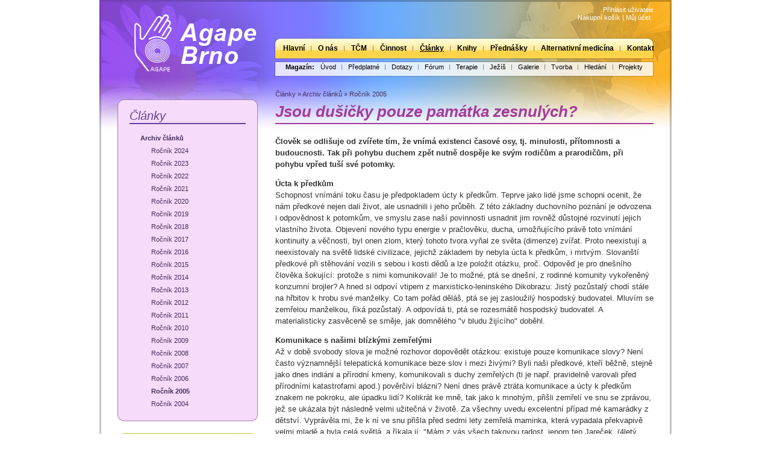

--- FILE ---
content_type: text/html; charset=utf-8
request_url: https://www.agapebrno.cz/Clanky/Archiv/2005/Jsou-dusicky-pouze-pamatka-zesnulych.aspx
body_size: 18405
content:
<!DOCTYPE html PUBLIC "-//W3C//DTD XHTML 1.0 Transitional//EN" "http://www.w3.org/TR/xhtml1/DTD/xhtml1-transitional.dtd">
<html xmlns="http://www.w3.org/1999/xhtml" >
<head id="head"><title>
	Jsou dušičky pouze pam&#225;tka zesnul&#253;ch? - Agape Brno
</title><meta http-equiv="content-type" content="text/html; charset=UTF-8" /> 
<meta http-equiv="pragma" content="no-cache" /> 
<meta http-equiv="content-style-type" content="text/css" /> 
<meta http-equiv="content-script-type" content="text/javascript" /> 
<link href="/CMSPages/GetResource.ashx?stylesheetname=Agape" type="text/css" rel="stylesheet"/> 
<meta name="verify-v1" content="cGQM6e9B85WYLHLwhOA+fs4AEGz+nmbz291WrZjGYg0=" />
<link type="text/css" rel="stylesheet" href="/CMSPages/GetCSS.aspx?stylesheetname=AgapePrint" media="print" />
<script type="text/javascript">
var gaJsHost = (("https:" == document.location.protocol) ? "https://ssl." : "http://www.");
document.write(unescape("%3Cscript src='" + gaJsHost + "google-analytics.com/ga.js' type='text/javascript'%3E%3C/script%3E"));
</script>
<script type="text/javascript">
try {
var pageTracker = _gat._getTracker("UA-8069431-1");
pageTracker._trackPageview();
pageTracker._trackPageLoadTime();
} catch(err) {}</script> 
<link href="/favicon.ico" type="image/x-icon" rel="shortcut icon"/> 
<link href="/favicon.ico" type="image/x-icon" rel="icon"/> 
</head>
<body class="LTR Safari Chrome Safari5 Chrome5 CSCZ ContentBody" >
    <form method="post" action="/Clanky/Archiv/2005/Jsou-dusicky-pouze-pamatka-zesnulych.aspx" id="form">
<div>
<input type="hidden" name="manScript_HiddenField" id="manScript_HiddenField" value="" />
<input type="hidden" name="__EVENTTARGET" id="__EVENTTARGET" value="" />
<input type="hidden" name="__EVENTARGUMENT" id="__EVENTARGUMENT" value="" />

</div>

<script type="text/javascript">
//<![CDATA[
var theForm = document.forms['form'];
if (!theForm) {
    theForm = document.form;
}
function __doPostBack(eventTarget, eventArgument) {
    if (!theForm.onsubmit || (theForm.onsubmit() != false)) {
        theForm.__EVENTTARGET.value = eventTarget;
        theForm.__EVENTARGUMENT.value = eventArgument;
        theForm.submit();
    }
}
//]]>
</script>


<script src="/WebResource.axd?d=POxmxskKH_lq73cNts-lfDfY3-ANJdTgY-g6hMFHf5_MkYFfscFimRXJ1T-RXiakYRTHNf-B69IAlbjrSoWrGNtmIHk1&amp;t=638314009380000000" type="text/javascript"></script>

<input type="hidden" name="lng" id="lng" value="cs-CZ" />
<script src="/ScriptResource.axd?d=-0o8p_K-DndKJJt7Fjh5DQiIyPY3EEZZ6hKlu4VqxKuKynhRiTzj9GaL8fsNBU1_NNaK9EUqj0o5r496V3wmlyXI2LwMYsmUCG1QaSn9SNj0YJQr0&amp;t=3f0ccc7f" type="text/javascript"></script>
<script src="/ScriptResource.axd?d=dOALNt_9aQEj7cyZkOZ5bzeyn5UuC5DWupMry-NPAsLhAPq8npmc06y01S6JWmb3iEqiN_DwJ3xjkdiu0u1lJy0i0EiVqPlok7FsosB32p9ooy2kd1Mqukv6d_MzXIgK4Ih9Dg2&amp;t=3f0ccc7f" type="text/javascript"></script>
<script src="/CMSPages/PortalTemplate.aspx?_TSM_HiddenField_=manScript_HiddenField&amp;_TSM_CombinedScripts_=%3b%3bAjaxControlToolkit%2c+Version%3d3.5.50927.0%2c+Culture%3dneutral%2c+PublicKeyToken%3d28f01b0e84b6d53e%3acs-CZ%3a4a126967-c4d4-4d5c-8f94-b4e3e72d7549%3af9cec9bc%3a62b503f2" type="text/javascript"></script>
<div>

	<input type="hidden" name="__VIEWSTATEGENERATOR" id="__VIEWSTATEGENERATOR" value="A5343185" />
</div>
    <script type="text/javascript">
//<![CDATA[
Sys.WebForms.PageRequestManager._initialize('manScript', document.getElementById('form'));
Sys.WebForms.PageRequestManager.getInstance()._updateControls(['tp$lt$zoneLogin$ShoppingCartMiniPreview$upnlAjax'], [], [], 90);
//]]>
</script>
<div id="CMSHeaderDiv">
	<!-- -->
</div>
     
<div class="mainDiv">
<div class="zoneTop">
	<div class="top_left">
	<a href="/" title="Agape Brno - hlavní stránka">
	<div class="logo_agape"></div>
	</a>
	</div>
	<div class="top_right">
	<div class="zoneLogin">
		

<a id="p_lt_zoneLogin_SignOutButton_btnSignOutLink" class="signoutLink" href="javascript:__doPostBack('p$lt$zoneLogin$SignOutButton$btnSignOutLink','')">Přihlásit uživatele</a><div></div><div class="ShoppingCartMiniPreview"><div id="p_lt_zoneLogin_ShoppingCartMiniPreview_upnlAjax">
	
        <table cellspacing="0">
            <tr>
                <td colspan="2" style="padding-right: 5px;">
                    
                    
                    <a id="p_lt_zoneLogin_ShoppingCartMiniPreview_lnkShoppingCart" class="ShoppingCartLink" href="/SpecialPages/Shoppingcart.aspx">Nákupní košík</a>
                    |&nbsp;<a id="p_lt_zoneLogin_ShoppingCartMiniPreview_lnkMyAccount" class="ShoppingCartLink" href="/Klub/Registrace/MyAccount.aspx">Můj účet</a>
                    
                </td>
            </tr>
            
        </table>
    
</div>
</div>
	</div>
	<div class="zoneTopMenu">
		<div class="topmenu">
	<ul class="CMSListMenuUL" id="menuElem">
		<li class="CMSListMenuLI" style=""><a href="/" class="CMSListMenuLink" style="" >Hlavn&#237;</a></li>
		<li class="CMSListMenuLI"><a href="/O-nas.aspx" class="CMSListMenuLink" >O n&#225;s</a></li>
		<li class="CMSListMenuLI" style=""><a href="/TCM.aspx" class="CMSListMenuLink" style="" >TČM</a></li>
		<li class="CMSListMenuLI"><a href="/Cinnost.aspx" class="CMSListMenuLink" >Činnost</a></li>
		<li class="CMSListMenuHighlightedLI"><a href="/Clanky.aspx" class="CMSListMenuLinkHighlighted" >Čl&#225;nky</a></li>
		<li class="CMSListMenuLI"><a href="/Knihy.aspx" class="CMSListMenuLink" >Knihy</a></li>
		<li class="CMSListMenuLI"><a href="/Prednasky.aspx" class="CMSListMenuLink" >Předn&#225;šky</a></li>
		<li class="CMSListMenuLI" style=""><a href="/Alternativni-medicina.aspx" class="CMSListMenuLink" style="" >Alternativn&#237; medic&#237;na</a></li>
		<li class="CMSListMenuLILast" style=""><a href="/O-nas/Kontakt.aspx" class="CMSListMenuLink" style="" >Kontakt</a></li>
	</ul>

</div><div class="menu_divider"></div><div class="clubmenu"><span>Magazín:</span>
	<ul class="CMSListMenuUL" id="menuElem">
		<li class="CMSListMenuLI" style=""><a href="/Klub.aspx" class="CMSListMenuLink" style="" >&#218;vod</a></li>
		<li class="CMSListMenuLI"><a href="/Magazin/Registrace.aspx" class="CMSListMenuLink" >Předplatn&#233;</a></li>
		<li class="CMSListMenuLI"><a href="/Magazin/Dotazy.aspx" class="CMSListMenuLink" >Dotazy</a></li>
		<li class="CMSListMenuLI"><a href="/Magazin/Forum.aspx" class="CMSListMenuLink" >F&#243;rum</a></li>
		<li class="CMSListMenuLI"><a href="/Magazin/Terapie.aspx" class="CMSListMenuLink" >Terapie</a></li>
		<li class="CMSListMenuLI" style=""><a href="/Magazin/Jemnohmotny-obraz-duse-Jezise.aspx" class="CMSListMenuLink" style="" >Jež&#237;š</a></li>
		<li class="CMSListMenuLI"><a href="/Magazin/Galerie-kresba.aspx" class="CMSListMenuLink" >Galerie</a></li>
		<li class="CMSListMenuLI" style=""><a href="/Magazin/Tvorba-ctenaru.aspx" class="CMSListMenuLink" style="" >Tvorba</a></li>
		<li class="CMSListMenuLILast" style=""><a href="/Magazin/Hledani.aspx" class="CMSListMenuLink" style="" >Hled&#225;n&#237;</a></li>
	</ul>

<div class="ClubMenuProjekty"><a href="/Projekty.aspx">Projekty</a></div>
</div>
	</div>
	</div>
	<div class="clear"></div>
</div>
<div class="zoneMain">
	
 
<!-- Left zone -->
<div class="zoneLeft" style="float: left;">
	<div class="LeftmenuBoxOuter">
<div class="LeftmenuBoxInner">
<div class="LeftmenuBox"><div class="leftMenu"><a class="ParentNode" href="/Clanky.aspx">Články</a>

	<ul class="CMSListMenuUL" id="menuElem">
		<li class="CMSListMenuLI"><a href="/Clanky/Archiv.aspx" class="CMSListMenuLink" >Archiv čl&#225;nků</a>
		<ul class="CMSListMenuUL">
			<li class="CMSListMenuLI"><a href="/Clanky/Archiv/Rocnik-2024.aspx" class="CMSListMenuLink" >Ročn&#237;k 2024</a></li>
			<li class="CMSListMenuLI"><a href="/Clanky/Archiv/Rocnik-2023.aspx" class="CMSListMenuLink" >Ročn&#237;k 2023</a></li>
			<li class="CMSListMenuLI"><a href="/Clanky/Archiv/Rocnik-2022.aspx" class="CMSListMenuLink" >Ročn&#237;k 2022</a></li>
			<li class="CMSListMenuLI"><a href="/Clanky/Archiv/Rocnik-2021.aspx" class="CMSListMenuLink" >Ročn&#237;k 2021</a></li>
			<li class="CMSListMenuLI"><a href="/Clanky/Archiv/Rocnik-2020.aspx" class="CMSListMenuLink" >Ročn&#237;k 2020</a></li>
			<li class="CMSListMenuLI"><a href="/Clanky/Archiv/Rocnik-2019.aspx" class="CMSListMenuLink" >Ročn&#237;k 2019</a></li>
			<li class="CMSListMenuLI"><a href="/Clanky/Archiv/Rocnik-2018.aspx" class="CMSListMenuLink" >Ročn&#237;k 2018</a></li>
			<li class="CMSListMenuLI"><a href="/Clanky/Archiv/Rocnik-2017.aspx" class="CMSListMenuLink" >Ročn&#237;k 2017</a></li>
			<li class="CMSListMenuLI"><a href="/Clanky/Archiv/Rocnik-2016.aspx" class="CMSListMenuLink" >Ročn&#237;k 2016</a></li>
			<li class="CMSListMenuLI"><a href="/Clanky/Archiv/Rocnik-2015.aspx" class="CMSListMenuLink" >Ročn&#237;k 2015</a></li>
			<li class="CMSListMenuLI"><a href="/Clanky/Archiv/Rocnik-2014.aspx" class="CMSListMenuLink" >Ročn&#237;k 2014</a></li>
			<li class="CMSListMenuLI"><a href="/Clanky/Archiv/2013.aspx" class="CMSListMenuLink" >Ročn&#237;k 2013</a></li>
			<li class="CMSListMenuLI"><a href="/Clanky/Archiv/2012.aspx" class="CMSListMenuLink" >Ročn&#237;k 2012</a></li>
			<li class="CMSListMenuLI"><a href="/Clanky/Archiv/2011.aspx" class="CMSListMenuLink" >Ročn&#237;k 2011</a></li>
			<li class="CMSListMenuLI"><a href="/Clanky/Archiv/2010.aspx" class="CMSListMenuLink" >Ročn&#237;k 2010</a></li>
			<li class="CMSListMenuLI"><a href="/Clanky/Archiv/2009.aspx" class="CMSListMenuLink" >Ročn&#237;k 2009</a></li>
			<li class="CMSListMenuLI"><a href="/Clanky/Archiv/2008.aspx" class="CMSListMenuLink" >Ročn&#237;k 2008</a></li>
			<li class="CMSListMenuLI"><a href="/Clanky/Archiv/2007.aspx" class="CMSListMenuLink" >Ročn&#237;k 2007</a></li>
			<li class="CMSListMenuLI"><a href="/Clanky/Archiv/2006.aspx" class="CMSListMenuLink" >Ročn&#237;k 2006</a></li>
			<li class="CMSListMenuHighlightedLI"><a href="/Clanky/Archiv/2005.aspx" class="CMSListMenuLinkHighlighted" >Ročn&#237;k 2005</a></li>
			<li class="CMSListMenuLI"><a href="/Clanky/Archiv/2004.aspx" class="CMSListMenuLink" >Ročn&#237;k 2004</a></li>
		</ul>
		</li>
	</ul>

</div><div class="clear"></div>
</div>
</div>
</div>
<div class="LeftYellowmenuBoxOuter">
<div class="LeftYellowmenuBoxInner">
<div class="LeftYellowmenuBox"><h3>Diskuse pod články</h3>
<strong>Předplatitelé magazínu</strong> mají možnost diskutovat ve fóru přímo pod každým článkem. Fórum je zobrazeno pouze v případě, že je uživatel přihlášený na stránkách.</div>
</div>
</div>
<div class="LeftYellowmenuBoxOuter">
<div class="LeftYellowmenuBoxInner">
<div class="LeftYellowmenuBox"><div class="MicroNewsBox">
<h2>Nepřehlédněte</h2>
<p class="MicroNews">
<b>16.02.2013</b> | <a href="/Magazin/Forum/f22/t21147/10-SLEVA-pro-predplatitele-magazinu-Agape.aspx">10% sleva pro předplatitele magazínu</a> na celý sortiment knih a nahrávek.
</p><p class="MicroNews">
<b>03.02.2013</b> | Z důvodu změny Klubu Agape na <strong>Magazín Agape</strong> byla aktualizována&nbsp;<a href="/Magazin/Registrace/Pravidla-pouzivani.aspx">Pravidla používání</a> služby. Předplacené členství v klubu bylo automaticky převedeno na předplatné magazínu ve stejné délce trvání.
</p><p class="MicroNews">
<b>21.11.2010</b> | Právě jsme zavedli novinku <a href="/Klub/Terapie/Kolektivni-lecive-pusobeni.aspx">Kolektivního léčivého&nbsp;působení na člověka</a>.
</p>
</div></div>
</div>
</div>

</div>
<!-- Content zone -->
<div class="zoneContent" style="float: right;">
	<div class="BreadBox"><a href="/Clanky.aspx" class="CMSBreadCrumbsLink">Čl&#225;nky</a> &#187; <a href="/Clanky/Archiv.aspx" class="CMSBreadCrumbsLink">Archiv čl&#225;nků</a> &#187; <a href="/Clanky/Archiv/2005.aspx" class="CMSBreadCrumbsLink">Ročn&#237;k 2005</a> 
</div><div class="ArticleList">

<h1>Jsou dušičky pouze památka zesnulých?</h1>
<div class="ArticleTeaserText">
Člověk se odlišuje od zvířete tím, že vnímá existenci časové osy, tj. minulosti, přítomnosti a budoucnosti. Tak při pohybu duchem zpět nutně dospěje ke svým rodičům a prarodičům, při pohybu vpřed tuší své potomky.
</div>
<div class="ArticleText">
<p><strong>Úcta k předkům</strong><br />
Schopnost vnímání toku času je předpokladem úcty k předkům. Teprve jako lidé jsme schopni ocenit, že nám předkové nejen dali život, ale usnadnili i jeho průběh. Z této základny duchovního poznání je odvozena i odpovědnost k potomkům, ve smyslu zase naší povinnosti usnadnit jim rovněž důstojné rozvinutí jejich vlastního života. Objevení nového typu energie v pračlověku, ducha, umožňujícího právě toto vnímání kontinuity a věčnosti, byl onen zlom, který tohoto tvora vyňal ze světa (dimenze) zvířat. Proto neexistují a neexistovaly na světě lidské civilizace, jejichž základem by nebyla úcta k předkům, i mrtvým. Slovanští předkové při stěhování vozili s sebou i kosti dědů a lze položit otázku, proč. Odpověď je pro dnešního člověka šokující: protože s nimi komunikovali! Je to možné, ptá se dnešní, z rodinné komunity vykořeněný konzumní brojler? A hned si odpoví vtipem z marxisticko-leninského Dikobrazu: Jistý pozůstalý chodí stále na hřbitov k hrobu své manželky. Co tam pořád děláš, ptá se jej zasloužilý hospodský budovatel. Mluvím se zemřelou manželkou, říká pozůstalý. A odpovídá ti, ptá se rozesmátě hospodský budovatel. A materialisticky zasvěceně se směje, jak domnělého &quot;v bludu žijícího&quot; doběhl.</p>
<p><strong>Komunikace s našimi blízkými zemřelými</strong><br />
Až v době svobody slova je možné rozhovor dopovědět otázkou: existuje pouze komunikace slovy? Není často významnější telepatická komunikace beze slov i mezi živými? Byli naši předkové, kteří běžně, stejně jako dnes indiáni a přírodní kmeny, komunikovali s duchy zemřelých (ti je např. pravidelně varovali před přírodními katastrofami apod.) pověrčiví blázni? Není dnes právě ztráta komunikace a úcty k předkům znakem ne pokroku, ale úpadku lidí? Kolikrát ke mně, tak jako k mnohým, přišli zemřelí ve snu se zprávou, jež se ukázala být následně velmi užitečná v životě. Za všechny uvedu excelentní případ mé kamarádky z dětství. Vyprávěla mi, že k ní ve snu přišla před sedmi lety zemřelá maminka, která vypadala překvapivě velmi mladě a byla celá světlá, a říkala jí: &quot;Mám z vás všech takovou radost, jenom ten Jareček, (4letý pravnuk) je tak nemocen, že se o něj bojím&quot;. Ráno kamarádka volá své dceři, co je s Jarečkem, jestli není nemocen. &quot;Kdepak, ten je zdravý, to byl jen nějaký tvůj zmatený sen!&quot; Ale nebyl. Za týden byl Jareček v dětské nemocnici a zápasil o život. Cysta na plicích po přechozené chřipce se zanítila a antibiotika nezabírala. Pro mne bylo na celé věci zajímavé to, že se Jareček narodil až po smrti paní Z., kterou jsem velmi dobře znal jako velmi duchovní a o rodinu se starající maminku. A pak že &quot;na druhé straně&quot; nějak nevnímají, jak si tu vedeme! (Docela by mě zajímalo, drážděním kterého mozkového laloku by vysvětlili sen &quot;skeptici&quot; nebo scholastici, kteří posmrtnou existenci odmítají?)</p>
<p><strong>Význam ustanovení svátku všech svatých a všech zemřelých</strong><br />
Jakmile obecná křesťanská církev ovládla u nás duchovně pole, koncentrovala dosavadní uctívání zemřelých podle předchozích kultů do dvou svátků. První listopad ustanovila svátkem Všech svatých, druhý listopad svátkem všech zemřelých. Konstitucionalizovala tak tyto dny jako vyhrazené k uctívání památky zemřelých. Bylo to moudré ustanovení, které dodnes působí tak, že vymaňuje i konzumního člověka alespoň na čas ze zajetí bezúčelného spěchu a usměrňuje ho k zamyšlení nad smyslem vlastního života.</p>
<p>Jako svaté označuje církev ty zesnulé, o nichž se domnívá, že alespoň v některé lidské vlastnosti naplnili zadání Stvořitele, neboli mohou ostatním sloužit jako příklad. Nejznámější jsou naší církví vyhlášení národní světci, ale lze právem předpokládat, že drtivá většina skutečně svatých vůbec není známa. Mezi námi žije stále množství nenápadných lidí, kteří svým životem a činností naplňují Vůli. Tito lidé mají velkou duchovní sílu, jež jim zůstává i za hranicí smrti těla. Touto silou mohou působit na živé a posilovat je nejen vnitřně, ale i &quot;konat zázraky uzdravení&quot;. Jeden takový zázrak jsem zaznamenal i na sobě v souvislosti s psaním kapitoly o Prokopovi divotvorci. Přenesl jsem se v meditaci v čase k němu a požádal jej, aby mně znamením dal souhlas s napsaným. Přitom jsem se rukou držel za nádorek velikosti fazole na levém uchu, který tam pomalu narůstal asi deset let. Po zážitku se začal zmenšovat a do měsíce zmizel, což snadno potvrdí ti, kteří mne znají.</p>
<p><strong>Energie od zemřelých</strong><br />
K tomu, že neexistuje absolutní přehrada mezi námi a zemřelými, jsem dospěl už před léty a náhodou. Měl jsem službu na Štědrý den, kdy sice bývá většinou klid, ale sedět ve službě musíte. Nudil jsem se. Zapálil jsem si svíčku a abych utratil čas, začal jsem si představovat všechny své zemřelé příbuzné, pak i známé. Vždy jsem je v duchu objal a poděkoval jim za vše dobré. Trvalo to asi dvě hodiny. Jaké však bylo moje překvapení poté, co jsem &quot;seanci&quot; ukončil. Vnitřně jsem cítil nebývalou euforii a měl pocit &quot;lehkého těla&quot;. O tom vím, že je to příznak &quot;nabití tělesným magnetizmem&quot; neboli obnovení vitality. Protože z ničeho může být něco jen u vykladačů ozdravných dějů &quot;placeba efektem&quot;, muselo dojít k tomu, že jsem byl odněkud &quot;dobit&quot;. Že by mi zemřelí nějakým telepatickým způsobem poslali &quot;energii&quot; z druhé strany, že by vnímali moje citové napojení na ně? Od té doby provádím občas &quot;kontakt v mysli&quot; s předky a lituji materialisty, že tuto možnost nemají.</p>
<p><strong>O mrtvých jen dobře</strong><br />
Při mentální a citové komunikaci se zemřelými bych však chtěl důrazně varovat před výčitkami vůči nim (bez ohledu na oprávněnosti). O mrtvých jen dobře, říkali staří Římané! A věděli, o čem mluví! I v tomto směru jsem zaznamenal jednu velmi negativní osobní zkušenost. Jakmile nějaký člověk zemře (i skutečný lump), jeho, někdy jen domněle zlé skutky je nutné odevzdat k posuzování Bohu. Jen On může zvažovat všechny aspekty. Navíc k tomu ještě platí, že odpustíme-li zemřelým, kteří nás osobně poškodili, vymažeme-li tento pocit osobního poškození ze svého podvědomí jako negativum, opět můžeme následně pocítit vnitřní uvolnění. Opravdovým odpuštěním mrtvým &quot;z hloubi duše&quot; jakoby odpadá naše vlastní zátěž negativity v podvědomí (možná nejen pro nás, ale i pro duši zemřelého &quot;na druhé straně&quot;).</p>
<p>Zmínil jsem těchto pár výše uvedených vlastních zážitků jen proto, aby jich čtenáři mohli využít jako inspiraci k produchovnění letošních &quot;Dušiček&quot;. Zdobení hrobů činí i ateisté, ale duchovní jádro národa potřebuje k uzdravení obnovit telepatickou komunikaci s duchovním vedením a získat tak vnitřní sílu pro dobu současnou i budoucí. Bude ji i pomoc &quot;vyššího vedení&quot; potřebovat.</p>
<p align="right">Josef Staněk<br />
časopis Phoenix 11/2005</p>
</div>

</div><br>
<div class="ArticleBottomBox"><b>Hodnocení</b><br>

<div id="p_lt_zoneContent_ContentPlaceholder_ContentPlaceholder_lt_zoneContent_ContentRating_elemRating_pnlRating" class="CntRatingContent">
	<div id="p_lt_zoneContent_ContentPlaceholder_ContentPlaceholder_lt_zoneContent_ContentRating_elemRating_RatingControl_elemRating" disabled="disabled">
		<input type="hidden" name="p$lt$zoneContent$ContentPlaceholder$ContentPlaceholder$lt$zoneContent$ContentRating$elemRating$RatingControl$elemRating_RatingExtender_ClientState" id="p_lt_zoneContent_ContentPlaceholder_ContentPlaceholder_lt_zoneContent_ContentRating_elemRating_RatingControl_elemRating_RatingExtender_ClientState" value="5" /><a href="javascript:void(0)" id="p_lt_zoneContent_ContentPlaceholder_ContentPlaceholder_lt_zoneContent_ContentRating_elemRating_RatingControl_elemRating_A" title="5" style="text-decoration:none"><span id="p_lt_zoneContent_ContentPlaceholder_ContentPlaceholder_lt_zoneContent_ContentRating_elemRating_RatingControl_elemRating_Star_1" class="ratingStar filledRatingStar" style="float:left;">&nbsp;</span><span id="p_lt_zoneContent_ContentPlaceholder_ContentPlaceholder_lt_zoneContent_ContentRating_elemRating_RatingControl_elemRating_Star_2" class="ratingStar filledRatingStar" style="float:left;">&nbsp;</span><span id="p_lt_zoneContent_ContentPlaceholder_ContentPlaceholder_lt_zoneContent_ContentRating_elemRating_RatingControl_elemRating_Star_3" class="ratingStar filledRatingStar" style="float:left;">&nbsp;</span><span id="p_lt_zoneContent_ContentPlaceholder_ContentPlaceholder_lt_zoneContent_ContentRating_elemRating_RatingControl_elemRating_Star_4" class="ratingStar filledRatingStar" style="float:left;">&nbsp;</span><span id="p_lt_zoneContent_ContentPlaceholder_ContentPlaceholder_lt_zoneContent_ContentRating_elemRating_RatingControl_elemRating_Star_5" class="ratingStar filledRatingStar" style="float:left;">&nbsp;</span></a>
	</div>

</div>
<div id="p_lt_zoneContent_ContentPlaceholder_ContentPlaceholder_lt_zoneContent_ContentRating_elemRating_pnlResult" class="CntRatingResult">
	
    <span id="p_lt_zoneContent_ContentPlaceholder_ContentPlaceholder_lt_zoneContent_ContentRating_elemRating_lblResult">Aktuální hodnocení: 5 (9 návštěvníků)</span>

</div>


<div id="p_lt_zoneContent_ContentPlaceholder_ContentPlaceholder_lt_zoneContent_DocumentMetadataInfo_DocumentInfoPanel" class="DocumentInfoPanel">
	
	Štítky: mimosmyslové zážitky, odkazy předků<br />

</div>
</div>
</div>
<div style="clear: both;"></div>

</div>
<div class="zoneBottom">
	<div class="FooterLeft">
	&copy; 1997 - 2024 Agape Brno<br />
	všechna práva vyhrazena</div>
<div class="FooterRight" style="text-align: right">
	<a href="/Klub/Registrace.aspx">předplatné magazínu</a> | <a href="/Knihy.aspx">vydavatelství</a>&nbsp;| <a href="/SpecialPages/Sitemap.aspx">mapa stránek</a> | <a href="/O-nas/Kontakt.aspx">kontakt</a><br />
	Hluboká 5, 639 00 Brno | tel.: 775 563 052 | <a href="mailto:info@agapebrno.cz">info@agapebrno.cz</a></div>
<div style="clear: both; padding-top: 1rem;">
<div class="CookieConsent">
    <span id="p_lt_zoneBottom_CookieLaw_lblText" class="ConsentText">Tyto webové stránky používají k poskytování svých služeb soubory Cookies. Používáním těchto webových stránek souhlasíte s použitím souborů Cookies.
</span>
    <span class="ConsentButtons">
        <input type="submit" name="p$lt$zoneBottom$CookieLaw$btnDenyAll" value="Odmítnout vše" id="p_lt_zoneBottom_CookieLaw_btnDenyAll" class="ConsentButton" />
        
        <input type="submit" name="p$lt$zoneBottom$CookieLaw$btnAllowAll" value="Přijmout vše" id="p_lt_zoneBottom_CookieLaw_btnAllowAll" class="ConsentButton" />
    </span>
</div>
</div>
</div>
</div>




    
    

<script type="text/javascript">
    //<![CDATA[
if (typeof(Sys.Browser.WebKit) == 'undefined') {
    Sys.Browser.WebKit = {};
}
if (navigator.userAgent.indexOf('WebKit/') > -1) {
    Sys.Browser.agent = Sys.Browser.WebKit;
    Sys.Browser.version = parseFloat(navigator.userAgent.match(/WebKit\/(\d+(\.\d+)?)/)[1]);
    Sys.Browser.name = 'WebKit';
}
//]]>
</script>
<script type="text/javascript">
//<![CDATA[
(function() {var fn = function() {$get("manScript_HiddenField").value = '';Sys.Application.remove_init(fn);};Sys.Application.add_init(fn);})();
var callBackFrameUrl='/WebResource.axd?d=IsZldaFr198WWbHugxe4rjFtolalofkYM6p__GFP46AV7o8AWl9Yg5YbSbNBeJNOgk8i0CYTv3XF5HMoeE9pngQROuE1&t=638314009380000000';
WebForm_InitCallback();Sys.Application.initialize();
Sys.Application.add_init(function() {
    $create(Sys.Extended.UI.RatingBehavior, {"AutoPostBack":true,"CallbackID":"p$lt$zoneContent$ContentPlaceholder$ContentPlaceholder$lt$zoneContent$ContentRating$elemRating$RatingControl$elemRating","ClientStateFieldID":"p_lt_zoneContent_ContentPlaceholder_ContentPlaceholder_lt_zoneContent_ContentRating_elemRating_RatingControl_elemRating_RatingExtender_ClientState","EmptyStarCssClass":"emptyRatingStar","FilledStarCssClass":"filledRatingStar","Rating":5,"ReadOnly":true,"StarCssClass":"ratingStar","WaitingStarCssClass":"savedRatingStar","_isServerControl":true,"id":"p_lt_zoneContent_ContentPlaceholder_ContentPlaceholder_lt_zoneContent_ContentRating_elemRating_RatingControl_elemRating_RatingExtender"}, null, null, $get("p_lt_zoneContent_ContentPlaceholder_ContentPlaceholder_lt_zoneContent_ContentRating_elemRating_RatingControl_elemRating"));
});
//]]>
</script>
  <input type="hidden" name="__VIEWSTATE" id="__VIEWSTATE" value="/[base64]/[base64]/[base64]/FmWVuxJtuw70ga29uenVtbsOtIGJyb2psZXI/[base64]/[base64]/IE5lbsOtIGRuZXMgcHLDoXbEmyB6dHLDoXRhIGtvbXVuaWthY2UgYSDDumN0eSBrIHDFmWVka8WvbSB6bmFrZW0gbmUgcG9rcm9rdSwgYWxlIMO6cGFka3UgbGlkw60/[base64]/[base64]/[base64]/[base64]/[base64]/[base64]" />
    <script type="text/javascript"> 
      //<![CDATA[
      if (window.WebForm_InitCallback) { 
        __theFormPostData = '';
        __theFormPostCollection = new Array();
        window.WebForm_InitCallback(); 
      }
      //]]>
    </script>
  </form>
</body>
</html>
